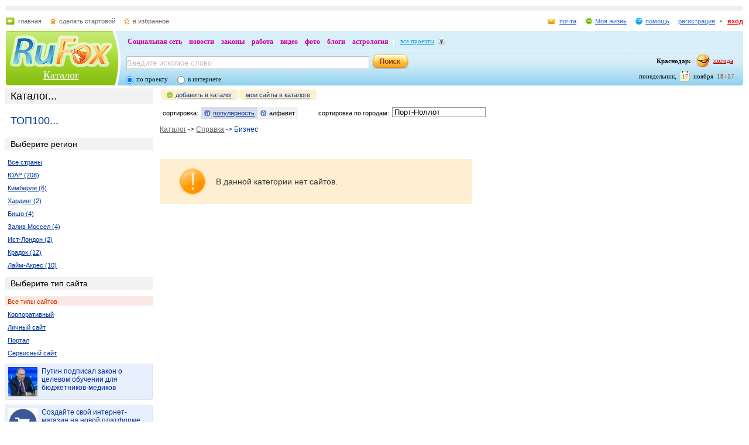

--- FILE ---
content_type: text/html; charset=utf-8
request_url: https://catalog.rufox.ru/332/105968014/1_1_0.htm
body_size: 8180
content:
<!DOCTYPE HTML PUBLIC "-//W3C//DTD HTML 4.01//EN" "http://www.w3.org/TR/html4/strict.dtd">
<html>
<head>
	<meta http-equiv="Pragma" content="no-cache">
	<meta http-equiv="Cache-Control" content="no-cache">
	<meta http-equiv="Content-Type" content="text/html; charset=utf-8" />
	<meta http-equiv="content-language" content="ru">
	<meta name="author" content="">
	<meta http-equiv="Reply-to" content="@.com">
	<meta name="generator" content="">
	<meta name="creation-date" content="11/17/2025">
	<meta name="revisit-after" content="15 days">
	<script type="text/javascript" src="http://my.rufox.ru/sync_session.php?session_id=bed09d10fdab3e5f75593b2d4a55233c"></script>
	<meta name="keywords" content="каталог сайтов добавить сайт, каталоги сайтов регистрация, статистика сайтов, сервер статистики, интернет статистика, счетчик посещений, интернет счетчик, счетчик посетителей, php счетчики, счетчик посещаемости, бесплатный счетчик, скрипт счетчика, код счетчика, сайт косметики forum, белый сайт белый каталог сайтов, белый каталог сайтов, сайты краснодара, добавить сайт title, добавление сайта, каталог сайтов domain, профессиональные сайты, русскоязычные сайты">
<meta name="description" content="Белый каталог сайтов, сайты Краснодара, русскоязычные сайты, профессиональные сайты, добавление сайта за минуту">
	<title>Каталог :: Бизнес - RuFox</title>
	<link href="/favicon.ico" rel="shortcut icon" />
 	        <link rel="stylesheet" type="text/css" href="https://res.rufox.ru/css/rufox.css?v=124" media="all" />
            <link rel="stylesheet" type="text/css" href="https://res.rufox.ru/css/colorbox.css?v=124" media="all" />
            <link rel="stylesheet" type="text/css" href="https://res.rufox.ru/css/shapka/chapka.css?v=124" media="all" />
    	<link rel="stylesheet" type="text/css" href="https://res.rufox.ru/css/RegionList.css?v=124" media="all" />
	<link rel="stylesheet" type="text/css" href="https://res.rufox.ru/css/catalog/style.css?v=124" media="all" />
    
	<!--[if IE 6]>
	<link rel="stylesheet" type="text/css" href="https://res.rufox.ru/css/ie_png.css?v=124">
	<![endif]-->

            <script type="text/javascript" src="https://res.rufox.ru/js/jquery/jquery-1.3.2.js?v=89"></script>
            <script type="text/javascript" src="https://res.rufox.ru/js/rufox.js?v=89"></script>
            <script type="text/javascript" src="https://res.rufox.ru/js/shapka.js?v=89"></script>
            <script type="text/javascript" src="https://res.rufox.ru/js/clock.js?v=89"></script>
            <script type="text/javascript" src="https://res.rufox.ru/js/jquery.colorbox-min.js?v=89"></script>
    	<script type="text/javascript" src="https://res.rufox.ru/js/validator.js?v=89"></script>
</head>
<body>

<div id="content">
	<a name="top"></a>
	<div class="min-max" id="min-max">
	<!-- Шапка сайта -->
	<meta name="SKYPE_TOOLBAR" content="SKYPE_TOOLBAR_PARSER_COMPATIBLE" /> 
<!-- No index start -->
<script>   
Shapka.openSupportWindow = function(){
    w=window.open("https://help.rufox.ru/support/light.php?url="+escape(document.location.href),"support_window",'width=600,height=600,resizable=1,toolbar=0,location=0,status=0,menubar=0,directories=0,scrollbars=yes,top=0,left=0');
    w.focus();
}

serverYear = 2025;
serverMonth = 11;
serverDay = 17;
serverHours = 18;
serverMinutes = 17;
serverSeconds = 48;
</script>
<!-- Шапка сайта -->
<a name="top"></a>
<div id="block_chapka">
		

	<div class="block_otstup_page">

	<!-- Баннер -->
    
    
    <div class="block_for_bannera">
	        <!-- Republer START -->
        <!-- Информационно-развлектельный портал RuFox. -->
        <!-- 728x90 -->
        <div id="republer_4216_7_1670954597"></div>
        <script type="text/javascript">
            (function(r, e, p, u, b) {
                if (!r[p]) {
                    b = e.getElementsByTagName("script")[0];
                    u = e.createElement("script");
                    u.type = "text/javascript";
                    u.src = "//a.republer.com/render.js?t=1670954597";
                    u.async = true;
                    b.parentNode.insertBefore(u, b);
                }
        
                r[p] = r[p] || [];
                r[p].push({
                    id          : "republer_4216_7_1670954597",
                    site_id     : 4216,
                    geometry_id : 7,
                    place_num   : 1,
                    pos         : 0,
                    float       : true
                });
            })(this, this.document, "RepublerBannerList");
        </script>
        <!-- Republer END -->
        </div>  
    
	<!-- Сервисы -->
		<div class="block_servis">
			<div class="servis_left">
				<a class="home" href="https://www.rufox.ru/">главная</a>
				<a class="start" href="#" onClick="rufoxSetHomePage(this);">сделать стартовой</a>
				<a class="izbran" href="#" onClick="rufoxAddToFavorites();">в избранное</a>
							</div>

			<div class="servis_right">

			

				                    <a class="pochta" href="http://mail.rufox.ru">почта</a>
				
                <a class="my_rf" href="http://my.rufox.ru">Моя жизнь</a>


				

                                    <a class="help" id="help_link" href="//help.rufox.ru/catalog/" target="_blank">помощь</a>
                                <style>
                    #help_menu{
                        display:none;
                        position:absolute;
                        width:113px;
                        overflow:hidden;
                    }
                </style>
                <div id="help_menu">
                        <div class="block_opoveshenia">
                            <p>
                                                                    <a href="http://help.rufox.ru/support/">
                                                                                                    Служба&nbsp;поддержки
                                                                </a>
                            </p>
                            <p>
                            <a href="//help.rufox.ru/catalog/">Помощь</a>
                            </p>
                        </div>
                </div>
                <script>
                    MenuBehavior.bindMenu("help_link", "help_menu");
                </script>

                
                					<a class="registr" href="/rfcommon/register/index.php?referer=http%3A%2F%2Fcatalog.rufox.ru%2F332%2F105968014%2F1_1_0.htm">регистрация</a>
					<a class="vhod" href="/rfcommon/auth/index.php?referer=http%3A%2F%2Fcatalog.rufox.ru%2F332%2F105968014%2F1_1_0.htm" onclick="javascript:Shapka.openAuthDialog(); return false;">вход</a>
							</div>
		</div>

	<!-- Блок с логотипом и поиском -->
		<div class="block_osnovn">

			<div class="kolonka_left">
				<div class="block_for_logo">
					<a href="https://www.rufox.ru/"><img src="https://res.rufox.ru/img/shapka/news_disain/logos.png" width="175" height="54" border="0" alt=""></a>
					
					<a class="link_project" href="/">Каталог</a>
				</div>
			</div>

			<div class="back_r"></div>
			<div class="block_cent">

				<div id="block_projectov">
                
					<div id="project_links">
                        <a href="http://my.rufox.ru/" >Социальная сеть</a>
                        <a href="https://news.rufox.ru/" >новости</a>
                        <a href="http://law.rufox.ru/" >законы</a>
                        <a href="http://job.rufox.ru/" >работа</a>
						<a href="http://videos.rufox.ru/" >видео</a>
						<a href="http://foto.rufox.ru/" >фото</a>
                        <a href="http://blogs.rufox.ru/" >блоги</a>
                        
						
						<a href="http://astro.rufox.ru/" >астрология</a>
						
					</div>

					<div class="open_project">
						<a href="JavaScript:void(0)" id="all_prjs_link" class="icon">все проекты</a>
				
						<style>
						    #all_prjs_menu {
							position:absolute;
							z-index:100;
							width:100px;
							display:none;
							margin-top:-10px;
						    }
						</style>

						<!--[if IE]>
						<style>
						    #all_prjs_menu {
							margin-top:0px;
						    }
						</style>
						<![endif]-->

						<div id="all_prjs_menu">
							<div class="block_opoveshenia">
                                <p><a href="http://recept.rufox.ru/" class="flow_menu">Рецепты</a></p>
<p><a href="http://travel.rufox.ru/" class="flow_menu">Туризм</a></p>
<p><a href="http://www.rufox.ru/adverts/market/" class="flow_menu">Барахолка</a></p>
<p><a href="http://conf.rufox.ru/" class="flow_menu">Конференция</a></p>
<p><a href="http://konkurs.rufox.ru/" class="flow_menu">Королева лета</a></p>
<p><a href="http://love.rufox.ru/" class="flow_menu">Знакомства</a></p>
<p><a href="http://files.rufox.ru/" class="flow_menu">Файлы</a></p>
<p><a href="http://konkurs.rufox.ru/all/" class="flow_menu">Наши конкурсы</a></p>
<p><a href="http://play.rufox.ru/" class="flow_menu">Игры</a></p>

<p><a href="http://realty.rufox.ru/" class="flow_menu">Недвижимость</a></p>
<p><a href="http://auto.rufox.ru/" class="flow_menu">Авто</a></p>

<p><a href="http://top100.rufox.ru/" class="flow_menu">Рейтинг</a></p>
<p><a href="http://forum.rufox.ru/" class="flow_menu">Форум</a></p>
<p><a href="http://firms.rufox.ru/" class="flow_menu">Предприятия</a></p>
<p><a href="http://history.rufox.ru/" class="flow_menu">Летопись</a></p>

<p><a href="http://catalog.rufox.ru/" class="flow_menu">Каталог сайтов</a></p>                                
<p><a href="http://subscribe.rufox.ru/" class="flow_menu">Рассылки</a></p>                                
<p><a href="http://poll.rufox.ru/" class="flow_menu">Голосования</a></p>                                
<p><a href="http://hosting.rufox.ru/" class="flow_menu">Хостинг</a></p>                                
<p><a href="http://corp.rufox.ru/sms/" class="flow_menu">SMS рассылки</a></p>                                
							</div>
						</div>
					</div>
					<script>
						MenuBehavior.bindMenu("all_prjs_link", "all_prjs_menu");
					</script>
				</div>


				<div class="shapka_kolonka_right">
					<div class="pogoda">
						<table align="right">
						<tr>
						<td>
						    <div class="gorod"><b>Краснодар:</b></div>
						</td>
						<td>
						    <a href="http://pogoda.rufox.ru">погода</a>
						</td>
						</tr>
						</table>
					</div>
					<div class="gorod_time">
						<div class="time"><div id="clock_hour"></div><div id="clock_dots"></div><div id="clock_minute"></div></div>
						<div class="day_kalend">
							<div>ноября</div>
							<div class="kalend">17</div>
							<div>понедельник,</div>
						</div>
					</div>
				</div>

				<div class="kolonka_cent">
					<div class="block_search">
						<form action="//search.rufox.ru/catalog/" method="get">
							<table border="0">
							<tr>
								<td>
								<input class="input" id="mainsearchinput" value="Введите искомое слово" name="query"/>
																																<script>
									   if( jQuery && jQuery.fn.deftext ) {
										    jQuery(document).ready( function() {
										        $("#mainsearchinput").deftext();
										    });
									   }
								</script>
																</td>
								<td><input type="submit" value="" class="but_search"></td>
							</tr>
							</table>
														<div class="block_radio_sel">
                                                                <div class="cb_option">
                                    <input id="st_project" type="radio" name="stype" onclick="$(this).parents('form').attr('action','//search.rufox.ru/catalog/')" checked/>
                                    <div class="cb_descr">
                                        <label for="st_project">по проекту</label>
                                    </div>
                                </div>
                                                                <div class="cb_option">
                                    <input id="st_internet" type="radio" name="stype" onclick="$(this).parents('form').attr('action','//search.rufox.ru/internet/')" />
                                    <div class="cb_descr">
                                        <label for="st_internet">в интернете</label>
                                    </div>
                                </div>
                            </div>
														
						</form>
					</div>
				</div>
			</div>
		</div>
	<!-- конец блока с логотипом и поиском -->
	</div>
</div>	


    <div style="display: none;">
    <div id="auth_dialog" style="overflow: hidden;">
        <div style="height: 200px; width: 200px; float: left;"> 
            <div style="padding: 10px;">
                <div style="font-size: 18px;">Вход в систему</div>
                <form action="/rfcommon/auth/index.php" method="post">
                    <input type="hidden" name="referer" value="http://catalog.rufox.ru/332/105968014/1_1_0.htm"/>
                    <input type="hidden" name="dialog" value="1">
                    <div style="padding: 10px 0 3px 0;">Логин:</div>
                    <div><input type="text" style="padding: 1px; font-size: 16px; width: 165px; margin-bottom: 10px;" name="login" tabindex="1"></div>
                    <div style="padding: 3px 0;">
                        Пароль: 
                        <a target="_blank" href="http://my.rufox.ru/password/?Act=pwdrecovery" class="link_small"> забыли? </a>
                    </div>
                    <div><input type="password" style="padding: 1px; font-size: 16px; width: 165px; margin-bottom: 10px;" tabindex="2" name="pass"></div>

                    <div style="float: right; padding: 4px 10px 0 0; color: gray; font-size: 11px;" >
                        <input type="checkbox" style="float: left; height: 15px;" id="memberme_id" checked="checked" name="memberme">
                        <label for="memberme_id">&nbsp;Запомнить меня</label><br />
                    </div>
                    <input type="submit" value="Войти" tabindex="3">
                    <div style="margin-top: 5px;">
                        <a href="/rfcommon/register/index.php?referer=http%3A%2F%2Fcatalog.rufox.ru%2F332%2F105968014%2F1_1_0.htm" class="link_big">регистрация &gt;&gt;</a>
                    </div>

                </form>
            </div>
        </div>
        <div style="height: 200px; width: 215px; float: left;"> 
            
            <div style="padding-top: 10px;">Использовать мою учётную запись:</div>
            <div style="height: 10px;"></div>

            <div class="soc_accounts">
                <!-- No index start -->
                <noindex>
                    <a title="Вконтакте" class="socbtn vkontakte" href="http://api.vk.com/oauth/authorize?client_id=2704085&amp;redirect_uri=http%3A%2F%2Fmy.rufox.ru%2Frfcommon%2Fauth%2Fvk.com%2Fregister.php&amp;scope=255&amp;display=page&amp;response_type=code"> Вконтакте </a>
                    <a title="Facebook" class="socbtn facebook" href="/rfcommon/auth/facebook.com/register.php?referer=http%3A%2F%2Fmy.rufox.ru%2F"> Facebook </a>
                    <a title="Mail.ru" class="socbtn mail_ru" href="https://connect.mail.ru/oauth/authorize?client_id=653717&amp;redirect_uri=http%3A%2F%2Fmy.rufox.ru%2Frfcommon%2Fauth%2Fmail.ru%2Fregister.php&amp;response_type=code">Mail.ru</a>
                    <a title="Одноклассники" class="socbtn odnoklassniki" href="http://www.odnoklassniki.ru/oauth/authorize?client_id=6183168&amp;scope=VALUABLE ACCESS;SET STATUS;PHOTO CONTENT;MESSAGING&amp;response_type=code&amp;redirect_uri=http%3A%2F%2Fmy.rufox.ru%2Frfcommon%2Fauth%2Fodnoklassniki.ru%2Fregister.php">Одноклассники</a>
                </noindex>
                <!-- No index end -->
            </div>
            
           
        </div>
    </div>
</div>
<!-- конец шапки -->
<!-- No index end -->

	 <!-- Конец шапки сайта -->
	 <div class="block_otstup_page"> 
<script>
SayError = function(siteid){
    w=window.open("http://catalog.rufox.ru/support/?siteid="+siteid,"support_window",'width=600,height=600,resizable=1,toolbar=0,location=0,status=0,menubar=0,directories=0,scrollbars=yes,top=0,left=0');
    w.focus();
}
</script>

<!-- Начало основного блока сайта -->
<div class="block"> 
<!-- Начало левой колонки -->
	<div class="kolonka_left">
		<!-- Начало левой колонки -->

		<div class="block_menu">
			<div class="vid_menu zagol_menu">Каталог...</div>
			<div class="otstup_for_menu">
				<span class="top100_menu" >
				<a href="http://top100.rufox.ru" style="text-decoration: none">ТОП100...</a>
				</span>
			</div>
		</div>	

<!-- Конец левой колонки -->

	<!-- Выбор региона -->
		<div class="block_menu">
			<div class="vid_menu zagol_reg_menu">Выберите регион</div>
						<ul class="region_catal otstup_for_region">
				<div id="reglist">
					<li ><div>
					<a href="/332/0/0_1_0.htm" title="">Все страны</a>
					</div></li>
											<li ><div>
						<a href="/332/3661568/1_1_0.htm" title="">ЮАР (208)</a>
						</div></li>
																		<li ><div>						
						<a href="/332/105967830/1_1_0.htm" title="">Кимберли (6)</a>
						</div></li>						
												<li ><div>						
						<a href="/332/105967831/1_1_0.htm" title="">Хардинг (2)</a>
						</div></li>						
												<li ><div>						
						<a href="/332/105967837/1_1_0.htm" title="">Бишо (4)</a>
						</div></li>						
												<li ><div>						
						<a href="/332/105967844/1_1_0.htm" title="">Залив Моссел (4)</a>
						</div></li>						
												<li ><div>						
						<a href="/332/105967845/1_1_0.htm" title="">Ист-Лондон (2)</a>
						</div></li>						
												<li ><div>						
						<a href="/332/105967847/1_1_0.htm" title="">Крадок (12)</a>
						</div></li>						
												<li ><div>						
						<a href="/332/105967850/1_1_0.htm" title="">Лайм-Акрес (10)</a>
						</div></li>						
												<li ><div>						
						<a href="/332/105967852/1_1_0.htm" title="">Ледисмит (2)</a>
						</div></li>						
												<li ><div>						
						<a href="/332/105967853/1_1_0.htm" title="">Луи-Тришар (2)</a>
						</div></li>						
												<li ><div>						
						<a href="/332/105967854/1_1_0.htm" title="">Лусикисики (2)</a>
						</div></li>						
												<li ><div>						
						<a href="/332/105967855/1_1_0.htm" title="">Мала-Мала (2)</a>
						</div></li>						
												<li ><div>						
						<a href="/332/105967859/1_1_0.htm" title="">Мкамбати (6)</a>
						</div></li>						
												<li ><div>						
						<a href="/332/105967860/1_1_0.htm" title="">Мкуз (2)</a>
						</div></li>						
												<li ><div>						
						<a href="/332/105967861/1_1_0.htm" title="">Нельспрут (2)</a>
						</div></li>						
												<li ><div>						
						<a href="/332/105967862/1_1_0.htm" title="">Кокстад (6)</a>
						</div></li>						
												<li ><div>						
						<a href="/332/105967867/1_1_0.htm" title="">Порт Элизабет (2)</a>
						</div></li>						
												<li ><div>						
						<a href="/332/105967869/1_1_0.htm" title="">Ричардс-Бей (8)</a>
						</div></li>						
												<li ><div>						
						<a href="/332/105967873/1_1_0.htm" title="">Спрингбок (4)</a>
						</div></li>						
												<li ><div>						
						<a href="/332/105967883/1_1_0.htm" title="">Цанин (6)</a>
						</div></li>						
												<li ><div>						
						<a href="/332/105967887/1_1_0.htm" title="">Дукудук (2)</a>
						</div></li>						
												<li ><div>						
						<a href="/332/105967894/1_1_0.htm" title="">Мабато (2)</a>
						</div></li>						
												<li ><div>						
						<a href="/332/105967897/1_1_0.htm" title="">Пинда (2)</a>
						</div></li>						
												<li ><div>						
						<a href="/332/105967898/1_1_0.htm" title="">Полокване (4)</a>
						</div></li>						
												<li ><div>						
						<a href="/332/105967899/1_1_0.htm" title="">Порт Саинт Джонс (2)</a>
						</div></li>						
												<li ><div>						
						<a href="/332/105967906/1_1_0.htm" title="">Thaba Nchu (2)</a>
						</div></li>						
												<li ><div>						
						<a href="/332/105967910/1_1_0.htm" title="">Пунда-Мария (4)</a>
						</div></li>						
												<li ><div>						
						<a href="/332/105967913/1_1_0.htm" title="">Сукмекар (2)</a>
						</div></li>						
												<li ><div>						
						<a href="/332/105967915/1_1_0.htm" title="">Питерсбург (10)</a>
						</div></li>						
												<li ><div>						
						<a href="/332/105967916/1_1_0.htm" title="">Фалватер (2)</a>
						</div></li>						
												<li ><div>						
						<a href="/332/105967917/1_1_0.htm" title="">Зебедила (2)</a>
						</div></li>						
												<li ><div>						
						<a href="/332/105967918/1_1_0.htm" title="">Табазимби (2)</a>
						</div></li>						
												<li ><div>						
						<a href="/332/105967925/1_1_0.htm" title="">Барбертон (2)</a>
						</div></li>						
												<li ><div>						
						<a href="/332/105967927/1_1_0.htm" title="">Мбабане (6)</a>
						</div></li>						
												<li ><div>						
						<a href="/332/105967928/1_1_0.htm" title="">Лавумиса (2)</a>
						</div></li>						
												<li ><div>						
						<a href="/332/105967930/1_1_0.htm" title="">Эмпангени (2)</a>
						</div></li>						
												<li ><div>						
						<a href="/332/105967931/1_1_0.htm" title="">Эшове (2)</a>
						</div></li>						
												<li ><div>						
						<a href="/332/105967937/1_1_0.htm" title="">Феринихинг (2)</a>
						</div></li>						
												<li ><div>						
						<a href="/332/105967941/1_1_0.htm" title="">Рюстенбург (4)</a>
						</div></li>						
												<li ><div>						
						<a href="/332/105967947/1_1_0.htm" title="">Аскем (2)</a>
						</div></li>						
												<li ><div>						
						<a href="/332/105967951/1_1_0.htm" title="">Крунстад (6)</a>
						</div></li>						
												<li ><div>						
						<a href="/332/105967952/1_1_0.htm" title="">Бетлехем (2)</a>
						</div></li>						
												<li ><div>						
						<a href="/332/105967957/1_1_0.htm" title="">Какамас (2)</a>
						</div></li>						
												<li ><div>						
						<a href="/332/105967960/1_1_0.htm" title="">Коффифонтейн (2)</a>
						</div></li>						
												<li ><div>						
						<a href="/332/105967962/1_1_0.htm" title="">Приска (2)</a>
						</div></li>						
												<li ><div>						
						<a href="/332/105967963/1_1_0.htm" title="">Яхерсфонтейн (2)</a>
						</div></li>						
												<li ><div>						
						<a href="/332/105967964/1_1_0.htm" title="">Спрингфонтейн (6)</a>
						</div></li>						
												<li ><div>						
						<a href="/332/105967965/1_1_0.htm" title="">Аливал-Норт (2)</a>
						</div></li>						
												<li ><div>						
						<a href="/332/105967967/1_1_0.htm" title="">Бритстаун (6)</a>
						</div></li>						
												<li ><div>						
						<a href="/332/105967970/1_1_0.htm" title="">Джеймстаун (4)</a>
						</div></li>						
												<li ><div>						
						<a href="/332/105967974/1_1_0.htm" title="">Андерберг (4)</a>
						</div></li>						
												<li ><div>						
						<a href="/332/105967977/1_1_0.htm" title="">Кинг-Уильямс-Таун (2)</a>
						</div></li>						
												<li ><div>						
						<a href="/332/105967986/1_1_0.htm" title="">Принс-Альберт (8)</a>
						</div></li>						
												<li ><div>						
						<a href="/332/105967987/1_1_0.htm" title="">Оудсхурн (2)</a>
						</div></li>						
												<li ><div>						
						<a href="/332/105967997/1_1_0.htm" title="">Муррисбург (4)</a>
						</div></li>						
												<li ><div>						
						<a href="/332/105967999/1_1_0.htm" title="">Ситрусдал (2)</a>
						</div></li>						
												<li ><div>						
						<a href="/332/105968001/1_1_0.htm" title="">Фрейзербург (2)</a>
						</div></li>						
												<li ><div>						
						<a href="/332/105968005/1_1_0.htm" title="">Калвиния (4)</a>
						</div></li>						
												<li ><div>						
						<a href="/332/105968007/1_1_0.htm" title="">Биттерфонтейн (2)</a>
						</div></li>						
												<li class="act"><div>						
						<a href="/332/105968014/1_1_0.htm" title="">Порт-Ноллот (2)</a>
						</div></li>						
																					</div>
				
			</ul>

		</div>	

	<!-- Выбор типа сайта -->
		<div class="block_menu">
			<div class="vid_menu zagol_reg_menu">Выберите тип сайта</div>
			<ul class="region_catal otstup_for_region">
				<li class="act"><div><a href="/332/105968014/0_1_0.htm">Все типы сайтов</a></div></li>
								<li ><div><a href="/332/105968014/0_1_1.htm">Корпоративный</a></div></li>
								<li ><div><a href="/332/105968014/0_1_3.htm">Личный сайт</a></div></li>
								<li ><div><a href="/332/105968014/0_1_2.htm">Портал</a></div></li>
								<li ><div><a href="/332/105968014/0_1_4.htm">Сервисный сайт</a></div></li>
							</ul>
		</div>	
         
   
    
                    
    
                     
                <div class="teasers_list">
                                            <div class="one_teaser">
                    <div class="teaser_square">
                        <a target="_blank" href="//my.rufox.ru/go.php?teaser_id=&url=http%3A%2F%2Fnews.rufox.ru%2Ftexts%2F2025%2F11%2F17%2F384576.htm&project_id=11">
                            <img src="http://img.rufox.ru/files/50x50/883350.jpg" width="50" height="50" />
                            Путин подписал закон о целевом обучении для бюджетников-медиков                        </a>
                    </div>
                </div>
                            <div class="teaser_separator"></div>                <div class="one_teaser">
                    <div class="teaser_square">
                        <a target="_blank" href="//my.rufox.ru/go.php?teaser_id=56&url=http%3A%2F%2Freadyscript.ru%2Fq-9rccebnzve%2F&project_id=11">
                            <img src="http://img.rufox.ru/files/50x50/724238.jpg" width="50" height="50" />
                            Создайте свой интернет-магазин на новой платформе ReadyScript                        </a>
                    </div>
                </div>
                            <div class="teaser_separator"></div>                <div class="one_teaser">
                    <div class="teaser_square">
                        <a target="_blank" href="//my.rufox.ru/go.php?teaser_id=62&url=http%3A%2F%2Fhosting.rufox.ru&project_id=11">
                            <img src="http://img.rufox.ru/files/50x50/735937.jpg" width="50" height="50" />
                            Хостинг, домены, VPS/VDS, размещение серверов                        </a>
                    </div>
                </div>
                        <div class="teasers_add" style="text-align: right; font-size: 11px; padding-top: 3px;">
                <a href="http://corp.rufox.ru/teasers/">Что это?</a>
            </div>
        </div>    
            
        

<a id='poll-link_1' href='//poll.rufox.ru'>RuFox.ru - голосования онлайн</a><script src='//poll.rufox.ru/?Act=ajax&id=1&host=catalog.rufox.ru'></script> 

<div style="text-align: right; padding-bottom: 5px;">
    <a href="//poll.rufox.ru/?Act=addPoll">добавить голосование</a>
</div>
	</div>
	
	<script>
		$("li > div ").hover(function() { $(this).addClass('over');}, function () { $(this).removeClass('over');});
		($("#reglist").height() > 200) ? $("#reglist").addClass("regionwin") : '';
	</script>
	
<!-- Конец левой колонки -->
	
	<div class="kolonka_katal">
		<div class="block_add syslik">
			<table>
				<tr>
					<td>
						<b class="r4"></b><b class="r3"></b><b class="r1"></b>
						<div class="add_sait">
							<a class="plus-1" href="/my/?Act=add&tid=332&rid=105968014&tyd=0">добавить в каталог</a>
						</div>
						<b class="r1"></b><b class="r3"></b><b class="r4"></b>
					</td>
					<td>
						<b class="r4"></b><b class="r3"></b><b class="r1"></b>
						<div class="add_sait">
							<a href="/my/">мои сайты в каталоге</a>
						</div>			
						<b class="r1"></b><b class="r3"></b><b class="r4"></b>					
					</td>
				</tr>
			</table>
		</div>
		<div class="block_sort syslik">
			<div>сортировка:</div> 
			<div class="sort">
				<a class="sort-2" href="/332/105968014/1_0_0.htm">популярность</a>
			</div>
			<div class="sort_act">
				<a class="sort-1" href="/332/105968014/1_1_0.htm">алфавит</a>
			</div>			
			<div class="sort_gorod">сортировка по городам:</div>
			<form method="get" action="/" name="sg">
			<input type="hidden" id="Act" name="Act" value="index"/>

			<input type="text" id="RegionField" value="Порт-Ноллот"><br />
						
			<input type="hidden" id="topicid" name="topicid" value="332"/>
			<input type="hidden" id="typeid" name="typeid" value="0"/>
			<input type="hidden" id="order" name="order" value="1"/>
			<input type="hidden" id="page" name="page" value="1"/>
			</form>
			
			<script>
			$(document).ready(function(){
			    $("#RegionField").region( { 
			    url       : "/choose_city.php?like=", 
			    type      : "submit", 
			    bluring   : false,
			    MinLength : 3, 
			    Debug     : false, 
			    HideInput : false,
			    Front     : '', 
			    CityId    : "regionid", 
			    DefCityId : 0
			    });
			});
			</script>
			
		</div>
	</div>


<!-- Начало основной колонки -->
	<div class="kolonka_katal">
	&nbsp;
		<div class="put_rubrik">    <!-- Путь к странице -->
						<a href="/0/105968014/0_0_0.htm">Каталог</a>  -> <a href="/329/105968014/0_1_0.htm">Справка</a> -> Бизнес<br />
			&nbsp;
		</div>
		
		
		<div id="block_spisok_url">   
			<!-- Список ссылок -->
			
									        <div class="block_net_url">
            			<div class="net_url">
                			<p>В данной категории нет сайтов.</p>
            			</div>
        			</div>    
							
		</div>   <!-- Конец списка ссылок -->

		
	</div> <!-- Конец основной колонки -->

</div> <!-- Конец основного блока сайта -->

<!-- Нижний блок сайта (подвал) -->
	</div>
	</div>
</div>

<!-- -->
<!-- YaMetrics begin -->
<script type="text/javascript"><!--
var ya_cid=146518;
//--></script>
<script src="http://bs.yandex.ru/resource/watch.js" type="text/javascript"></script>
<noscript><div style="display: inline;"><img src="http://bs.yandex.ru/watch/146518" width="1" height="1" alt=""></div></noscript>
<!-- YaMetrics end -->

<div id="footer">
		<!-- No index start -->
<div class="footer_new">
	<div class="hblock ontop system"><p style="text-align: right;"></p><a href="#top">наверх</a></div>
	<div class="hblock line"></div>
	<div class="hblock floathack bottom">
			<!-- No index start -->
<script type="text/javascript">
    openReportWindow = function(){
    w=window.open("http://help.rufox.ru/support/reporterror.php?url=catalog.rufox.ru%2F332%2F105968014%2F1_1_0.htm","support_window",'width=550,height=450,resizable=1,toolbar=0,location=0,status=0,menubar=0,directories=0,scrollbars=yes,top=0,left=0');
    w.focus();
}
</script>

<span class="system copy">&copy; 2007-2025 ООО «РуФокс»</span>
<a class="system" href="http://corp.rufox.ru/">о проекте</a>
<a class="system mark" href="http://corp.rufox.ru/vacancy/">вакансии</a>
<a class="system mark" href="http://hosting.rufox.ru/">хостинг</a>
<a class="system mark" href="http://web.rufox.ru">создание сайтов</a>
<a class="system mark red" href="http://corp.rufox.ru/sales/">реклама на сайте</a>

<a class="system mark" href="http://corp.rufox.ru/partners/">наши партнеры</a>
<a class="system mark" style="color: #333333;" href="JavaScript:openReportWindow()">сообщить об ошибке</a>
<a class="system mark" href="http://catalog.rufox.ru/about/">каталог сайтов</a><!-- No index end -->	</div>
</div>
<!-- No index end --></div>

<!-- -->
</body>
</html> 


--- FILE ---
content_type: text/css
request_url: https://res.rufox.ru/css/catalog/style.css?v=124
body_size: 3396
content:
/* Общие теги */

* {
    margin: 0;
    padding: 0;
}

html, body {
	height: 100%;
	width: 100%;
}

body {
	margin: 0 auto; 
	font-family: Tahoma,Verdana,Arial; 
	font-size:12px; 
	color: #000000;
	background-color: #fff;
	min-width: 1002px; 
	position: relative;
	zoom: 1;
}

#content {
	position: relative;
	height:auto !important;
	height:100%;
	min-height:100%;
	margin-bottom: -100px;
}

#footer {
	position: relative;
	overflow: hidden;
	height: 150px;
	width: expression(((document.documentElement.clientWidth || document.body.clientWidth) < 1002)? "1002px" : "100%");
}


a:link, a:visited, a:hover, a:active { color: #003399; }
img { border: medium none; }


/* Минимальная ширина страницы */

#min-max { width: expression(((document.documentElement.clientWidth || document.body.clientWidth) < 1002)? "1002px" : "100%") }
.min-max { width: 100%; min-width: 1002px; padding-bottom: 100px; }


/* Блоки страницы */

.block { margin-top: 5px; margin-bottom: 15px; overflow: hidden; }
.block_otstup_page { margin: 0px 8px; }

.kolonka_left { float: left; width: 20%; }
.kolonka_right { float: right; width: 20%; }
.kolonka_center { margin-left: 21%; margin-right: 21%; zoom:1; }

.kolonka_katal { margin-left: 21%; }


.float_l { float: left; }
.float_r { float: right; }
.al_center { text-align: center; }


/* Шапка сайта */

.syslik { font-size: 11px; }
.marg_logo { margin-top: 18px; }

#tomain 
{
background-image: url(/img/tomain.gif);
background-repeat: no-repeat;
display: block;
height: 26px;
line-height: 22px;
margin-top: 10px;
padding-left: 40px;
}

.banner { width: 468px; height: 90px; margin-top: 10px; }


/* Подвал сайта */

.podval { height: 65px; margin-top: 30px; clear: both; }
.line { background: url(/img/orange.gif) repeat-x 50%; height: 10px; }
.copy { color: #333333; }


.hr_for_astro { background: url(/img/catalog/pixel_for_line.gif) repeat-x scroll 50%; height: 10px;  }

.line_avto { background: url(/img/catalog/line-dots.gif) repeat-x 50%; height: 10px; width: 99%; text-align: center;}



/* Отступы */

p.orstup { height: 10px; }
.marg_bot { margin-bottom: 10px; }
.block_padd { margin-bottom: 20px; }
.block_marg { margin: 10px 0px; }
.block_marg_l { margin: 20px 0px; }



/* Закругление уголков */

.r1, .r2, .r3, .r4, .r5, .r6 { display: block; height: 1px; font-size: 0px; overflow: hidden; }

.r6 { margin: 0 7px; }
.r5 { margin: 0 4px; }
.r4 { margin: 0 3px; }
.r3 { margin: 0 2px; }
.r2 { margin: 0 1px; }
.r1 { margin: 0 1px; }


/* -----  Основной блок ----- */


.text_news { font-size: 11px; line-height: 16px; }
.text_zagol { font-size: 18px; clear: both; margin-bottom: 8px; }

.plus-1
{ 
background: url(/img/catalog/plus.gif) no-repeat left bottom;
padding-left: 15px; 
}


/* Меню - Левая колонка */

.vid_menu { 
background-color: #f2f2f2; 
padding: 3px 10px;
}

.block_menu { overflow: hidden; }

.zagol_menu { font-size: 18px; }
.top100_menu { font-size: 18px; padding: 5px 0px; }

.zagol_reg_menu { font-size: 14px; }

.otstup_for_menu { margin: 18px 10px; }
.otstup_for_region { margin: 8px 0px; }

ul.region_catal { list-style: none; font-size: 11px; } 

ul.region_catal li { padding: 3px 0px;} 

ul.region_catal li div { display: block; padding: 3px 5px; height: 10px; overflow: hidden; white-space: nowrap;}
ul.region_catal li.act div { background-color: #fae8e4; color: #CD3202; }

ul.region_catal li.act a:link, 
ul.region_catal li.act a:visited, 
ul.region_catal li.act a:hover, 
ul.region_catal li.act a:active 
{ 
color: #CD3202; 
text-decoration: none; 
}


/* Меню верхнее, сортировка */

.block_sort div { float: left; padding: 4px 5px; }

.sort_act { background-color: #f2f2f2; }
.sort { background-color: #D8DCE8; }

.sort_gorod { margin-left: 30px; }

.sort_act a:link, .sort_act a:visited, .sort_act a:hover, .sort_act a:active { color: #000000; text-decoration: none; }

.block_add { width: 132px; margin-bottom: 10px; }
.block_add b { background-color: #feefd2; }

.add_sait { background-color: #feefd2; width: 132px; text-align: center; }

.sort-1
{ 
background: url(/img/catalog/sort-2.png) no-repeat left bottom;
padding-left: 15px; 
}

.sort-2
{ 
background: url(/img/catalog/sort-1.png) no-repeat left bottom;
padding-left: 15px; 
}

.block_sort input { 
width: 155px; 
border: 1px solid #969a9d; 
padding-left: 3px; 
}



/* --------------- Каталог ------------------- */

/* Рубрики каталога */

.block_rubr_cat { overflow: hidden; height: 150px; }
.block_podrubr_cat { overflow: hidden; position: relative; zoom:1;}


.block_rubr_cat .rubrika,
.block_podrubr_cat .rubrika { float: left; width: 33%; }

.rubrika ul .zagol_rubrik { font-size: 18px; }

.rubrika ul { list-style: none; }

.rubrika ul li { 
background: url(/img/catalog/marker-1.gif) no-repeat scroll left center;
padding-left: 10px;
line-height: 18px; 
}

.rubrika ul.podrubrika li {
background: none;
padding-left: 0px;
line-height: 24px; 
}

.kol-vo-act { color: #cc3300; font-size: 11px; }

.rubrik_dalee { margin-left: 10px; }



/* ----------------- Страница просмотра ссылок ------------------ */

.block_menu select { 
width: 96%; 
color: #cd3202; 
font-size: 11px; 
height: 20px; 
}

.put_rubrik { overflow: hidden; color: #003399; }

.put_rubrik a:link, 
.put_rubrik a:visited, 
.put_rubrik a:hover, 
.put_rubrik a:active {
color: #666666;
}

/* Блок с номерами страниц в рубкике каталога */

.numb_page_rubr { 
overflow: hidden; 
padding-top: 15px;
margin-right: 15px;
}

.numb_page_rubr a { padding: 2px 2px; margin-right: 1px; font-size: 11px; }

a.page_stat_act:link, 
a.page_stat_act:visited, 
a.page_stat_act:hover, 
a.page_stat_act:active { color: #ffffff; text-decoration: none; background-color: #FF9902; }

.numb_page_rubr a.nazad, 
.numb_page_rubr a.vpered { display: block; margin: 0px 2px; padding: 2px 0px 0px 0px; }


/* Блок с ссылками */

#block_spisok_url { overflow: hidden; margin: 15px 0px; position: relative; zoom: 1;}

#block_spisok_url .block_url { margin-bottom: 18px; width: 99%; }

.block_url tr td.number { width: 32px; }

.opis_url .name_saita a { font-weight: bold; }

.opis_url .perehod { color: #666666; font-size: 11px; }

.opis_url .url_saita a:link, 
.opis_url .url_saita a:visited,
.opis_url .url_saita a:hover,
.opis_url .url_saita a:active {
color: #cc3300; 
font-size: 11px; 
}

.opis_saita, .name_saita, .block_url .number { line-height: 17px; }

.opis_saita { margin: 3px 0px; }

.catlevel_0 {
	color:#990066;
	font-weight: bold;
}

.catlevel_1 {
	color:#cc6600;
}

.catlevel_2 {
	color:#666666;
}

.catlevel_3 {
	color:#758939;
}


/* нет сайтов */

.block_net_url {
	margin-top: 15px;
	margin-bottom: 10px;
	overflow: hidden;
}

.net_url {
	width: 534px;
	height: 76px;
	background-image: url(/img/catalog/around.gif);
	background-repeat: no-repeat;
	background-position: 33px center;
	background-color: #feefd2;
	color: #333333;
	font-size: 14px;
}

.net_url p {
	padding: 30px 0px 0px 96px;
}


.regionwin {
	width:100%; 
	height:200px; 
	overflow:auto;
}
.over {background-color: #DDDDDD;}

.inp_class0 {
	width: 350px;
}

.inp_class1 {
	width:400px;
}

.inp_class2 {
	width:310px;
}

.area_class1 {
	width:400px;
	height:50px;
}

.area_class2 {
	width:400px;
	height:80px;
}

.area_class3 {
	width:400px;
	height:120px;
}

.err {
	color:#FF0000;
}

.inp_city {
	width:200px
}

.tbl_form .act {
	float: left; 
	border: 3px solid #ffd28f; 	
}

.tbl_form .no_act {
	float: left; 
	border: 3px solid #ffffff; 
}

.tbl_form .act_err {
	float: left; 
	border: 3px solid #f27272; 
}

.tbl_form {
	font-size:11px;
}

.tbl_form .tr_padd {
	height:15px;
}

.tbl_form .tr_padd_1 {
	height:5px;
}

.dot_style {
	background: url(/img/catalog/dot.gif) repeat-x top left;
	width:400px;
	height: 1px;
	margin:3px 0px;
}

.dot_style_full {
	background: url(/img/catalog/dot.gif) repeat-x top left;
	width:95%;
	height: 1px;
	margin:10px 0px;
}

.add_bt {
	background: url(/img/catalog/add.gif) no-repeat top left;
	width:82px;
	height:25px;
	border:0px;
	cursor: pointer;
}

.save_bt {
	background: url(/img/catalog/save.gif) no-repeat top left;
	width:80px;
	height:26px;
	border:0px;
	cursor: pointer;
}

/* Сообщить об ошибке */

#win_mess_error {
	overflow: hidden;
	color: #000;
}

#win_mess_error h1 {
	font-size: 18px;
	font-weight: normal;
}

/* алфавит */

.block_alphavit {
	background-color: #f2f2f2;
	padding: 8px 8px;
	font-size: 12px;
	line-height: 18px;
	font-weight: bold;
	margin-bottom: 10px;
}

.block_alphavit a,
.block_alphavit a:link,
.block_alphavit a:visited,
.block_alphavit a:active {
	color: #069;
	text-decoration: none;
}

.block_alphavit a:hover {
	color: #c30;
}

.block_alphavit a span {
	text-decoration: underline;
}

.block_alphavit a .bukva_select,
.block_alphavit a .bukva_select:link,
.block_alphavit a .bukva_select:visited,
.block_alphavit a .bukva_select:active {
	background-color: #c30;
	padding: 1px 3px;
	color: #fff;
	text-decoration: none;
}

.block_icon_2 {
	padding: 6px 8px;
	margin-bottom: 12px;
	font-size: 11px;
}

.ikonka-4 { 
	background: url(/img/firms/ikona_4.gif) no-repeat left bottom;
	padding-left: 15px; 
	font-weight: bold;
}

/* Сео-текст */

#seo_text {
	border: 1px solid #eee;
	color:#666666;
	text-align:justify;
	line-height:17px;
	overflow:hidden;
	padding:8px 12px;
	margin-top: 20px;
	font-size: 11px;
}

#seo_text p {
	padding: 3px 0px;
}

#seo_text h1.acth1 {
	font-size:12px;
	padding: 3px 0px;
}